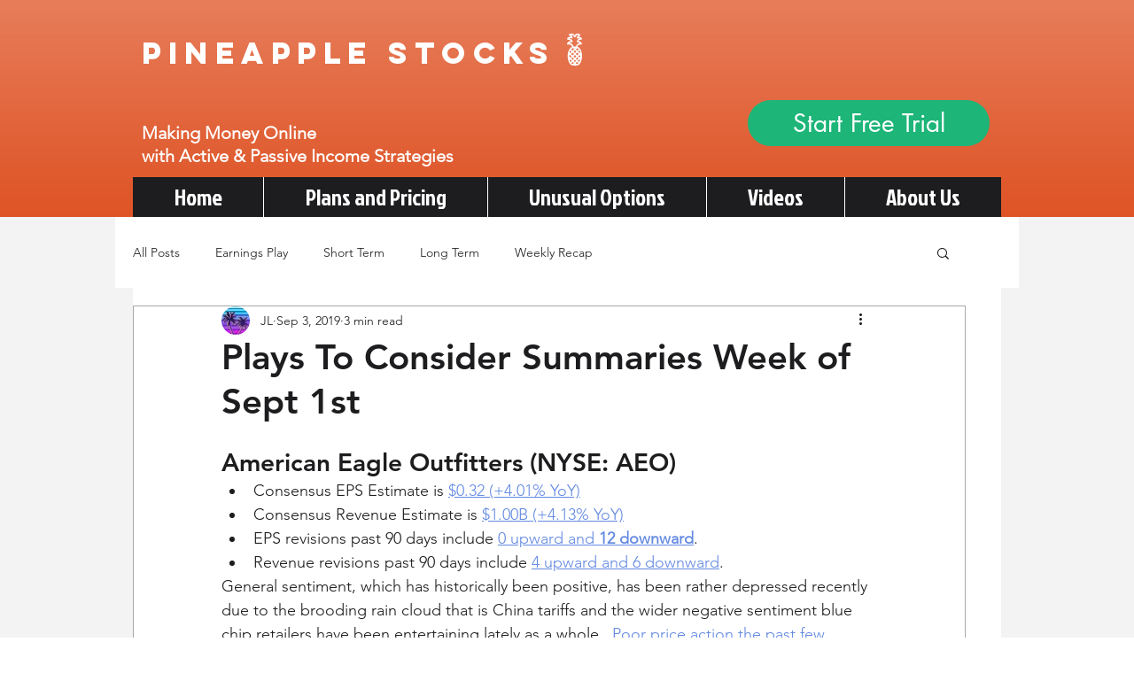

--- FILE ---
content_type: text/html; charset=utf-8
request_url: https://www.google.com/recaptcha/api2/aframe
body_size: 267
content:
<!DOCTYPE HTML><html><head><meta http-equiv="content-type" content="text/html; charset=UTF-8"></head><body><script nonce="4MPiWwmv7nHBUmIfgvoixA">/** Anti-fraud and anti-abuse applications only. See google.com/recaptcha */ try{var clients={'sodar':'https://pagead2.googlesyndication.com/pagead/sodar?'};window.addEventListener("message",function(a){try{if(a.source===window.parent){var b=JSON.parse(a.data);var c=clients[b['id']];if(c){var d=document.createElement('img');d.src=c+b['params']+'&rc='+(localStorage.getItem("rc::a")?sessionStorage.getItem("rc::b"):"");window.document.body.appendChild(d);sessionStorage.setItem("rc::e",parseInt(sessionStorage.getItem("rc::e")||0)+1);localStorage.setItem("rc::h",'1768498610571');}}}catch(b){}});window.parent.postMessage("_grecaptcha_ready", "*");}catch(b){}</script></body></html>